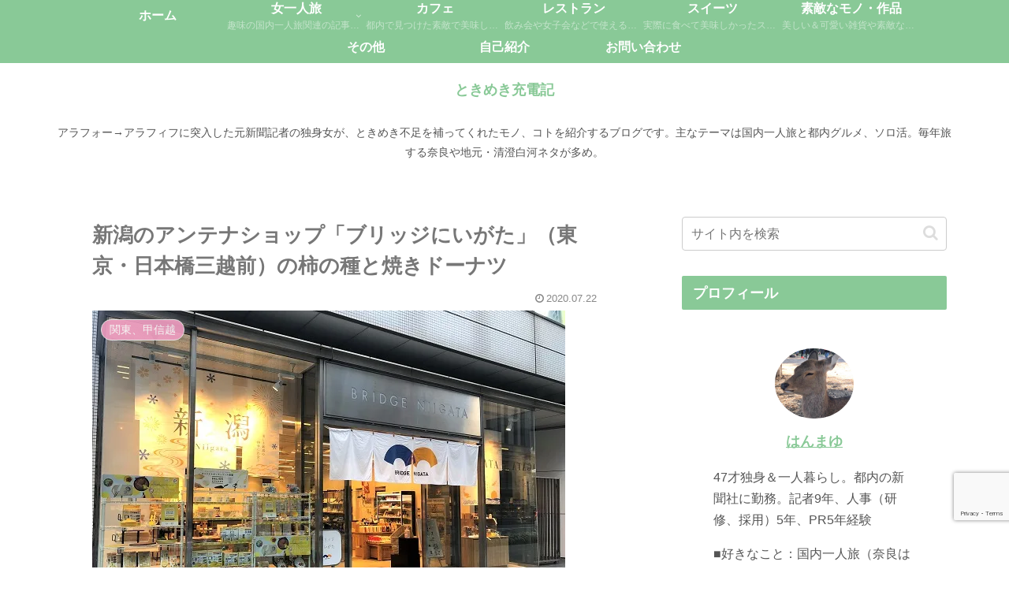

--- FILE ---
content_type: text/html; charset=utf-8
request_url: https://www.google.com/recaptcha/api2/anchor?ar=1&k=6LdKAOwqAAAAADcHW2wcyqFqo_SogK38FD_fOIn-&co=aHR0cHM6Ly93d3cuaGFubWF5dS5jb206NDQz&hl=en&v=PoyoqOPhxBO7pBk68S4YbpHZ&size=invisible&anchor-ms=20000&execute-ms=30000&cb=bcr7gsr6ltzb
body_size: 48679
content:
<!DOCTYPE HTML><html dir="ltr" lang="en"><head><meta http-equiv="Content-Type" content="text/html; charset=UTF-8">
<meta http-equiv="X-UA-Compatible" content="IE=edge">
<title>reCAPTCHA</title>
<style type="text/css">
/* cyrillic-ext */
@font-face {
  font-family: 'Roboto';
  font-style: normal;
  font-weight: 400;
  font-stretch: 100%;
  src: url(//fonts.gstatic.com/s/roboto/v48/KFO7CnqEu92Fr1ME7kSn66aGLdTylUAMa3GUBHMdazTgWw.woff2) format('woff2');
  unicode-range: U+0460-052F, U+1C80-1C8A, U+20B4, U+2DE0-2DFF, U+A640-A69F, U+FE2E-FE2F;
}
/* cyrillic */
@font-face {
  font-family: 'Roboto';
  font-style: normal;
  font-weight: 400;
  font-stretch: 100%;
  src: url(//fonts.gstatic.com/s/roboto/v48/KFO7CnqEu92Fr1ME7kSn66aGLdTylUAMa3iUBHMdazTgWw.woff2) format('woff2');
  unicode-range: U+0301, U+0400-045F, U+0490-0491, U+04B0-04B1, U+2116;
}
/* greek-ext */
@font-face {
  font-family: 'Roboto';
  font-style: normal;
  font-weight: 400;
  font-stretch: 100%;
  src: url(//fonts.gstatic.com/s/roboto/v48/KFO7CnqEu92Fr1ME7kSn66aGLdTylUAMa3CUBHMdazTgWw.woff2) format('woff2');
  unicode-range: U+1F00-1FFF;
}
/* greek */
@font-face {
  font-family: 'Roboto';
  font-style: normal;
  font-weight: 400;
  font-stretch: 100%;
  src: url(//fonts.gstatic.com/s/roboto/v48/KFO7CnqEu92Fr1ME7kSn66aGLdTylUAMa3-UBHMdazTgWw.woff2) format('woff2');
  unicode-range: U+0370-0377, U+037A-037F, U+0384-038A, U+038C, U+038E-03A1, U+03A3-03FF;
}
/* math */
@font-face {
  font-family: 'Roboto';
  font-style: normal;
  font-weight: 400;
  font-stretch: 100%;
  src: url(//fonts.gstatic.com/s/roboto/v48/KFO7CnqEu92Fr1ME7kSn66aGLdTylUAMawCUBHMdazTgWw.woff2) format('woff2');
  unicode-range: U+0302-0303, U+0305, U+0307-0308, U+0310, U+0312, U+0315, U+031A, U+0326-0327, U+032C, U+032F-0330, U+0332-0333, U+0338, U+033A, U+0346, U+034D, U+0391-03A1, U+03A3-03A9, U+03B1-03C9, U+03D1, U+03D5-03D6, U+03F0-03F1, U+03F4-03F5, U+2016-2017, U+2034-2038, U+203C, U+2040, U+2043, U+2047, U+2050, U+2057, U+205F, U+2070-2071, U+2074-208E, U+2090-209C, U+20D0-20DC, U+20E1, U+20E5-20EF, U+2100-2112, U+2114-2115, U+2117-2121, U+2123-214F, U+2190, U+2192, U+2194-21AE, U+21B0-21E5, U+21F1-21F2, U+21F4-2211, U+2213-2214, U+2216-22FF, U+2308-230B, U+2310, U+2319, U+231C-2321, U+2336-237A, U+237C, U+2395, U+239B-23B7, U+23D0, U+23DC-23E1, U+2474-2475, U+25AF, U+25B3, U+25B7, U+25BD, U+25C1, U+25CA, U+25CC, U+25FB, U+266D-266F, U+27C0-27FF, U+2900-2AFF, U+2B0E-2B11, U+2B30-2B4C, U+2BFE, U+3030, U+FF5B, U+FF5D, U+1D400-1D7FF, U+1EE00-1EEFF;
}
/* symbols */
@font-face {
  font-family: 'Roboto';
  font-style: normal;
  font-weight: 400;
  font-stretch: 100%;
  src: url(//fonts.gstatic.com/s/roboto/v48/KFO7CnqEu92Fr1ME7kSn66aGLdTylUAMaxKUBHMdazTgWw.woff2) format('woff2');
  unicode-range: U+0001-000C, U+000E-001F, U+007F-009F, U+20DD-20E0, U+20E2-20E4, U+2150-218F, U+2190, U+2192, U+2194-2199, U+21AF, U+21E6-21F0, U+21F3, U+2218-2219, U+2299, U+22C4-22C6, U+2300-243F, U+2440-244A, U+2460-24FF, U+25A0-27BF, U+2800-28FF, U+2921-2922, U+2981, U+29BF, U+29EB, U+2B00-2BFF, U+4DC0-4DFF, U+FFF9-FFFB, U+10140-1018E, U+10190-1019C, U+101A0, U+101D0-101FD, U+102E0-102FB, U+10E60-10E7E, U+1D2C0-1D2D3, U+1D2E0-1D37F, U+1F000-1F0FF, U+1F100-1F1AD, U+1F1E6-1F1FF, U+1F30D-1F30F, U+1F315, U+1F31C, U+1F31E, U+1F320-1F32C, U+1F336, U+1F378, U+1F37D, U+1F382, U+1F393-1F39F, U+1F3A7-1F3A8, U+1F3AC-1F3AF, U+1F3C2, U+1F3C4-1F3C6, U+1F3CA-1F3CE, U+1F3D4-1F3E0, U+1F3ED, U+1F3F1-1F3F3, U+1F3F5-1F3F7, U+1F408, U+1F415, U+1F41F, U+1F426, U+1F43F, U+1F441-1F442, U+1F444, U+1F446-1F449, U+1F44C-1F44E, U+1F453, U+1F46A, U+1F47D, U+1F4A3, U+1F4B0, U+1F4B3, U+1F4B9, U+1F4BB, U+1F4BF, U+1F4C8-1F4CB, U+1F4D6, U+1F4DA, U+1F4DF, U+1F4E3-1F4E6, U+1F4EA-1F4ED, U+1F4F7, U+1F4F9-1F4FB, U+1F4FD-1F4FE, U+1F503, U+1F507-1F50B, U+1F50D, U+1F512-1F513, U+1F53E-1F54A, U+1F54F-1F5FA, U+1F610, U+1F650-1F67F, U+1F687, U+1F68D, U+1F691, U+1F694, U+1F698, U+1F6AD, U+1F6B2, U+1F6B9-1F6BA, U+1F6BC, U+1F6C6-1F6CF, U+1F6D3-1F6D7, U+1F6E0-1F6EA, U+1F6F0-1F6F3, U+1F6F7-1F6FC, U+1F700-1F7FF, U+1F800-1F80B, U+1F810-1F847, U+1F850-1F859, U+1F860-1F887, U+1F890-1F8AD, U+1F8B0-1F8BB, U+1F8C0-1F8C1, U+1F900-1F90B, U+1F93B, U+1F946, U+1F984, U+1F996, U+1F9E9, U+1FA00-1FA6F, U+1FA70-1FA7C, U+1FA80-1FA89, U+1FA8F-1FAC6, U+1FACE-1FADC, U+1FADF-1FAE9, U+1FAF0-1FAF8, U+1FB00-1FBFF;
}
/* vietnamese */
@font-face {
  font-family: 'Roboto';
  font-style: normal;
  font-weight: 400;
  font-stretch: 100%;
  src: url(//fonts.gstatic.com/s/roboto/v48/KFO7CnqEu92Fr1ME7kSn66aGLdTylUAMa3OUBHMdazTgWw.woff2) format('woff2');
  unicode-range: U+0102-0103, U+0110-0111, U+0128-0129, U+0168-0169, U+01A0-01A1, U+01AF-01B0, U+0300-0301, U+0303-0304, U+0308-0309, U+0323, U+0329, U+1EA0-1EF9, U+20AB;
}
/* latin-ext */
@font-face {
  font-family: 'Roboto';
  font-style: normal;
  font-weight: 400;
  font-stretch: 100%;
  src: url(//fonts.gstatic.com/s/roboto/v48/KFO7CnqEu92Fr1ME7kSn66aGLdTylUAMa3KUBHMdazTgWw.woff2) format('woff2');
  unicode-range: U+0100-02BA, U+02BD-02C5, U+02C7-02CC, U+02CE-02D7, U+02DD-02FF, U+0304, U+0308, U+0329, U+1D00-1DBF, U+1E00-1E9F, U+1EF2-1EFF, U+2020, U+20A0-20AB, U+20AD-20C0, U+2113, U+2C60-2C7F, U+A720-A7FF;
}
/* latin */
@font-face {
  font-family: 'Roboto';
  font-style: normal;
  font-weight: 400;
  font-stretch: 100%;
  src: url(//fonts.gstatic.com/s/roboto/v48/KFO7CnqEu92Fr1ME7kSn66aGLdTylUAMa3yUBHMdazQ.woff2) format('woff2');
  unicode-range: U+0000-00FF, U+0131, U+0152-0153, U+02BB-02BC, U+02C6, U+02DA, U+02DC, U+0304, U+0308, U+0329, U+2000-206F, U+20AC, U+2122, U+2191, U+2193, U+2212, U+2215, U+FEFF, U+FFFD;
}
/* cyrillic-ext */
@font-face {
  font-family: 'Roboto';
  font-style: normal;
  font-weight: 500;
  font-stretch: 100%;
  src: url(//fonts.gstatic.com/s/roboto/v48/KFO7CnqEu92Fr1ME7kSn66aGLdTylUAMa3GUBHMdazTgWw.woff2) format('woff2');
  unicode-range: U+0460-052F, U+1C80-1C8A, U+20B4, U+2DE0-2DFF, U+A640-A69F, U+FE2E-FE2F;
}
/* cyrillic */
@font-face {
  font-family: 'Roboto';
  font-style: normal;
  font-weight: 500;
  font-stretch: 100%;
  src: url(//fonts.gstatic.com/s/roboto/v48/KFO7CnqEu92Fr1ME7kSn66aGLdTylUAMa3iUBHMdazTgWw.woff2) format('woff2');
  unicode-range: U+0301, U+0400-045F, U+0490-0491, U+04B0-04B1, U+2116;
}
/* greek-ext */
@font-face {
  font-family: 'Roboto';
  font-style: normal;
  font-weight: 500;
  font-stretch: 100%;
  src: url(//fonts.gstatic.com/s/roboto/v48/KFO7CnqEu92Fr1ME7kSn66aGLdTylUAMa3CUBHMdazTgWw.woff2) format('woff2');
  unicode-range: U+1F00-1FFF;
}
/* greek */
@font-face {
  font-family: 'Roboto';
  font-style: normal;
  font-weight: 500;
  font-stretch: 100%;
  src: url(//fonts.gstatic.com/s/roboto/v48/KFO7CnqEu92Fr1ME7kSn66aGLdTylUAMa3-UBHMdazTgWw.woff2) format('woff2');
  unicode-range: U+0370-0377, U+037A-037F, U+0384-038A, U+038C, U+038E-03A1, U+03A3-03FF;
}
/* math */
@font-face {
  font-family: 'Roboto';
  font-style: normal;
  font-weight: 500;
  font-stretch: 100%;
  src: url(//fonts.gstatic.com/s/roboto/v48/KFO7CnqEu92Fr1ME7kSn66aGLdTylUAMawCUBHMdazTgWw.woff2) format('woff2');
  unicode-range: U+0302-0303, U+0305, U+0307-0308, U+0310, U+0312, U+0315, U+031A, U+0326-0327, U+032C, U+032F-0330, U+0332-0333, U+0338, U+033A, U+0346, U+034D, U+0391-03A1, U+03A3-03A9, U+03B1-03C9, U+03D1, U+03D5-03D6, U+03F0-03F1, U+03F4-03F5, U+2016-2017, U+2034-2038, U+203C, U+2040, U+2043, U+2047, U+2050, U+2057, U+205F, U+2070-2071, U+2074-208E, U+2090-209C, U+20D0-20DC, U+20E1, U+20E5-20EF, U+2100-2112, U+2114-2115, U+2117-2121, U+2123-214F, U+2190, U+2192, U+2194-21AE, U+21B0-21E5, U+21F1-21F2, U+21F4-2211, U+2213-2214, U+2216-22FF, U+2308-230B, U+2310, U+2319, U+231C-2321, U+2336-237A, U+237C, U+2395, U+239B-23B7, U+23D0, U+23DC-23E1, U+2474-2475, U+25AF, U+25B3, U+25B7, U+25BD, U+25C1, U+25CA, U+25CC, U+25FB, U+266D-266F, U+27C0-27FF, U+2900-2AFF, U+2B0E-2B11, U+2B30-2B4C, U+2BFE, U+3030, U+FF5B, U+FF5D, U+1D400-1D7FF, U+1EE00-1EEFF;
}
/* symbols */
@font-face {
  font-family: 'Roboto';
  font-style: normal;
  font-weight: 500;
  font-stretch: 100%;
  src: url(//fonts.gstatic.com/s/roboto/v48/KFO7CnqEu92Fr1ME7kSn66aGLdTylUAMaxKUBHMdazTgWw.woff2) format('woff2');
  unicode-range: U+0001-000C, U+000E-001F, U+007F-009F, U+20DD-20E0, U+20E2-20E4, U+2150-218F, U+2190, U+2192, U+2194-2199, U+21AF, U+21E6-21F0, U+21F3, U+2218-2219, U+2299, U+22C4-22C6, U+2300-243F, U+2440-244A, U+2460-24FF, U+25A0-27BF, U+2800-28FF, U+2921-2922, U+2981, U+29BF, U+29EB, U+2B00-2BFF, U+4DC0-4DFF, U+FFF9-FFFB, U+10140-1018E, U+10190-1019C, U+101A0, U+101D0-101FD, U+102E0-102FB, U+10E60-10E7E, U+1D2C0-1D2D3, U+1D2E0-1D37F, U+1F000-1F0FF, U+1F100-1F1AD, U+1F1E6-1F1FF, U+1F30D-1F30F, U+1F315, U+1F31C, U+1F31E, U+1F320-1F32C, U+1F336, U+1F378, U+1F37D, U+1F382, U+1F393-1F39F, U+1F3A7-1F3A8, U+1F3AC-1F3AF, U+1F3C2, U+1F3C4-1F3C6, U+1F3CA-1F3CE, U+1F3D4-1F3E0, U+1F3ED, U+1F3F1-1F3F3, U+1F3F5-1F3F7, U+1F408, U+1F415, U+1F41F, U+1F426, U+1F43F, U+1F441-1F442, U+1F444, U+1F446-1F449, U+1F44C-1F44E, U+1F453, U+1F46A, U+1F47D, U+1F4A3, U+1F4B0, U+1F4B3, U+1F4B9, U+1F4BB, U+1F4BF, U+1F4C8-1F4CB, U+1F4D6, U+1F4DA, U+1F4DF, U+1F4E3-1F4E6, U+1F4EA-1F4ED, U+1F4F7, U+1F4F9-1F4FB, U+1F4FD-1F4FE, U+1F503, U+1F507-1F50B, U+1F50D, U+1F512-1F513, U+1F53E-1F54A, U+1F54F-1F5FA, U+1F610, U+1F650-1F67F, U+1F687, U+1F68D, U+1F691, U+1F694, U+1F698, U+1F6AD, U+1F6B2, U+1F6B9-1F6BA, U+1F6BC, U+1F6C6-1F6CF, U+1F6D3-1F6D7, U+1F6E0-1F6EA, U+1F6F0-1F6F3, U+1F6F7-1F6FC, U+1F700-1F7FF, U+1F800-1F80B, U+1F810-1F847, U+1F850-1F859, U+1F860-1F887, U+1F890-1F8AD, U+1F8B0-1F8BB, U+1F8C0-1F8C1, U+1F900-1F90B, U+1F93B, U+1F946, U+1F984, U+1F996, U+1F9E9, U+1FA00-1FA6F, U+1FA70-1FA7C, U+1FA80-1FA89, U+1FA8F-1FAC6, U+1FACE-1FADC, U+1FADF-1FAE9, U+1FAF0-1FAF8, U+1FB00-1FBFF;
}
/* vietnamese */
@font-face {
  font-family: 'Roboto';
  font-style: normal;
  font-weight: 500;
  font-stretch: 100%;
  src: url(//fonts.gstatic.com/s/roboto/v48/KFO7CnqEu92Fr1ME7kSn66aGLdTylUAMa3OUBHMdazTgWw.woff2) format('woff2');
  unicode-range: U+0102-0103, U+0110-0111, U+0128-0129, U+0168-0169, U+01A0-01A1, U+01AF-01B0, U+0300-0301, U+0303-0304, U+0308-0309, U+0323, U+0329, U+1EA0-1EF9, U+20AB;
}
/* latin-ext */
@font-face {
  font-family: 'Roboto';
  font-style: normal;
  font-weight: 500;
  font-stretch: 100%;
  src: url(//fonts.gstatic.com/s/roboto/v48/KFO7CnqEu92Fr1ME7kSn66aGLdTylUAMa3KUBHMdazTgWw.woff2) format('woff2');
  unicode-range: U+0100-02BA, U+02BD-02C5, U+02C7-02CC, U+02CE-02D7, U+02DD-02FF, U+0304, U+0308, U+0329, U+1D00-1DBF, U+1E00-1E9F, U+1EF2-1EFF, U+2020, U+20A0-20AB, U+20AD-20C0, U+2113, U+2C60-2C7F, U+A720-A7FF;
}
/* latin */
@font-face {
  font-family: 'Roboto';
  font-style: normal;
  font-weight: 500;
  font-stretch: 100%;
  src: url(//fonts.gstatic.com/s/roboto/v48/KFO7CnqEu92Fr1ME7kSn66aGLdTylUAMa3yUBHMdazQ.woff2) format('woff2');
  unicode-range: U+0000-00FF, U+0131, U+0152-0153, U+02BB-02BC, U+02C6, U+02DA, U+02DC, U+0304, U+0308, U+0329, U+2000-206F, U+20AC, U+2122, U+2191, U+2193, U+2212, U+2215, U+FEFF, U+FFFD;
}
/* cyrillic-ext */
@font-face {
  font-family: 'Roboto';
  font-style: normal;
  font-weight: 900;
  font-stretch: 100%;
  src: url(//fonts.gstatic.com/s/roboto/v48/KFO7CnqEu92Fr1ME7kSn66aGLdTylUAMa3GUBHMdazTgWw.woff2) format('woff2');
  unicode-range: U+0460-052F, U+1C80-1C8A, U+20B4, U+2DE0-2DFF, U+A640-A69F, U+FE2E-FE2F;
}
/* cyrillic */
@font-face {
  font-family: 'Roboto';
  font-style: normal;
  font-weight: 900;
  font-stretch: 100%;
  src: url(//fonts.gstatic.com/s/roboto/v48/KFO7CnqEu92Fr1ME7kSn66aGLdTylUAMa3iUBHMdazTgWw.woff2) format('woff2');
  unicode-range: U+0301, U+0400-045F, U+0490-0491, U+04B0-04B1, U+2116;
}
/* greek-ext */
@font-face {
  font-family: 'Roboto';
  font-style: normal;
  font-weight: 900;
  font-stretch: 100%;
  src: url(//fonts.gstatic.com/s/roboto/v48/KFO7CnqEu92Fr1ME7kSn66aGLdTylUAMa3CUBHMdazTgWw.woff2) format('woff2');
  unicode-range: U+1F00-1FFF;
}
/* greek */
@font-face {
  font-family: 'Roboto';
  font-style: normal;
  font-weight: 900;
  font-stretch: 100%;
  src: url(//fonts.gstatic.com/s/roboto/v48/KFO7CnqEu92Fr1ME7kSn66aGLdTylUAMa3-UBHMdazTgWw.woff2) format('woff2');
  unicode-range: U+0370-0377, U+037A-037F, U+0384-038A, U+038C, U+038E-03A1, U+03A3-03FF;
}
/* math */
@font-face {
  font-family: 'Roboto';
  font-style: normal;
  font-weight: 900;
  font-stretch: 100%;
  src: url(//fonts.gstatic.com/s/roboto/v48/KFO7CnqEu92Fr1ME7kSn66aGLdTylUAMawCUBHMdazTgWw.woff2) format('woff2');
  unicode-range: U+0302-0303, U+0305, U+0307-0308, U+0310, U+0312, U+0315, U+031A, U+0326-0327, U+032C, U+032F-0330, U+0332-0333, U+0338, U+033A, U+0346, U+034D, U+0391-03A1, U+03A3-03A9, U+03B1-03C9, U+03D1, U+03D5-03D6, U+03F0-03F1, U+03F4-03F5, U+2016-2017, U+2034-2038, U+203C, U+2040, U+2043, U+2047, U+2050, U+2057, U+205F, U+2070-2071, U+2074-208E, U+2090-209C, U+20D0-20DC, U+20E1, U+20E5-20EF, U+2100-2112, U+2114-2115, U+2117-2121, U+2123-214F, U+2190, U+2192, U+2194-21AE, U+21B0-21E5, U+21F1-21F2, U+21F4-2211, U+2213-2214, U+2216-22FF, U+2308-230B, U+2310, U+2319, U+231C-2321, U+2336-237A, U+237C, U+2395, U+239B-23B7, U+23D0, U+23DC-23E1, U+2474-2475, U+25AF, U+25B3, U+25B7, U+25BD, U+25C1, U+25CA, U+25CC, U+25FB, U+266D-266F, U+27C0-27FF, U+2900-2AFF, U+2B0E-2B11, U+2B30-2B4C, U+2BFE, U+3030, U+FF5B, U+FF5D, U+1D400-1D7FF, U+1EE00-1EEFF;
}
/* symbols */
@font-face {
  font-family: 'Roboto';
  font-style: normal;
  font-weight: 900;
  font-stretch: 100%;
  src: url(//fonts.gstatic.com/s/roboto/v48/KFO7CnqEu92Fr1ME7kSn66aGLdTylUAMaxKUBHMdazTgWw.woff2) format('woff2');
  unicode-range: U+0001-000C, U+000E-001F, U+007F-009F, U+20DD-20E0, U+20E2-20E4, U+2150-218F, U+2190, U+2192, U+2194-2199, U+21AF, U+21E6-21F0, U+21F3, U+2218-2219, U+2299, U+22C4-22C6, U+2300-243F, U+2440-244A, U+2460-24FF, U+25A0-27BF, U+2800-28FF, U+2921-2922, U+2981, U+29BF, U+29EB, U+2B00-2BFF, U+4DC0-4DFF, U+FFF9-FFFB, U+10140-1018E, U+10190-1019C, U+101A0, U+101D0-101FD, U+102E0-102FB, U+10E60-10E7E, U+1D2C0-1D2D3, U+1D2E0-1D37F, U+1F000-1F0FF, U+1F100-1F1AD, U+1F1E6-1F1FF, U+1F30D-1F30F, U+1F315, U+1F31C, U+1F31E, U+1F320-1F32C, U+1F336, U+1F378, U+1F37D, U+1F382, U+1F393-1F39F, U+1F3A7-1F3A8, U+1F3AC-1F3AF, U+1F3C2, U+1F3C4-1F3C6, U+1F3CA-1F3CE, U+1F3D4-1F3E0, U+1F3ED, U+1F3F1-1F3F3, U+1F3F5-1F3F7, U+1F408, U+1F415, U+1F41F, U+1F426, U+1F43F, U+1F441-1F442, U+1F444, U+1F446-1F449, U+1F44C-1F44E, U+1F453, U+1F46A, U+1F47D, U+1F4A3, U+1F4B0, U+1F4B3, U+1F4B9, U+1F4BB, U+1F4BF, U+1F4C8-1F4CB, U+1F4D6, U+1F4DA, U+1F4DF, U+1F4E3-1F4E6, U+1F4EA-1F4ED, U+1F4F7, U+1F4F9-1F4FB, U+1F4FD-1F4FE, U+1F503, U+1F507-1F50B, U+1F50D, U+1F512-1F513, U+1F53E-1F54A, U+1F54F-1F5FA, U+1F610, U+1F650-1F67F, U+1F687, U+1F68D, U+1F691, U+1F694, U+1F698, U+1F6AD, U+1F6B2, U+1F6B9-1F6BA, U+1F6BC, U+1F6C6-1F6CF, U+1F6D3-1F6D7, U+1F6E0-1F6EA, U+1F6F0-1F6F3, U+1F6F7-1F6FC, U+1F700-1F7FF, U+1F800-1F80B, U+1F810-1F847, U+1F850-1F859, U+1F860-1F887, U+1F890-1F8AD, U+1F8B0-1F8BB, U+1F8C0-1F8C1, U+1F900-1F90B, U+1F93B, U+1F946, U+1F984, U+1F996, U+1F9E9, U+1FA00-1FA6F, U+1FA70-1FA7C, U+1FA80-1FA89, U+1FA8F-1FAC6, U+1FACE-1FADC, U+1FADF-1FAE9, U+1FAF0-1FAF8, U+1FB00-1FBFF;
}
/* vietnamese */
@font-face {
  font-family: 'Roboto';
  font-style: normal;
  font-weight: 900;
  font-stretch: 100%;
  src: url(//fonts.gstatic.com/s/roboto/v48/KFO7CnqEu92Fr1ME7kSn66aGLdTylUAMa3OUBHMdazTgWw.woff2) format('woff2');
  unicode-range: U+0102-0103, U+0110-0111, U+0128-0129, U+0168-0169, U+01A0-01A1, U+01AF-01B0, U+0300-0301, U+0303-0304, U+0308-0309, U+0323, U+0329, U+1EA0-1EF9, U+20AB;
}
/* latin-ext */
@font-face {
  font-family: 'Roboto';
  font-style: normal;
  font-weight: 900;
  font-stretch: 100%;
  src: url(//fonts.gstatic.com/s/roboto/v48/KFO7CnqEu92Fr1ME7kSn66aGLdTylUAMa3KUBHMdazTgWw.woff2) format('woff2');
  unicode-range: U+0100-02BA, U+02BD-02C5, U+02C7-02CC, U+02CE-02D7, U+02DD-02FF, U+0304, U+0308, U+0329, U+1D00-1DBF, U+1E00-1E9F, U+1EF2-1EFF, U+2020, U+20A0-20AB, U+20AD-20C0, U+2113, U+2C60-2C7F, U+A720-A7FF;
}
/* latin */
@font-face {
  font-family: 'Roboto';
  font-style: normal;
  font-weight: 900;
  font-stretch: 100%;
  src: url(//fonts.gstatic.com/s/roboto/v48/KFO7CnqEu92Fr1ME7kSn66aGLdTylUAMa3yUBHMdazQ.woff2) format('woff2');
  unicode-range: U+0000-00FF, U+0131, U+0152-0153, U+02BB-02BC, U+02C6, U+02DA, U+02DC, U+0304, U+0308, U+0329, U+2000-206F, U+20AC, U+2122, U+2191, U+2193, U+2212, U+2215, U+FEFF, U+FFFD;
}

</style>
<link rel="stylesheet" type="text/css" href="https://www.gstatic.com/recaptcha/releases/PoyoqOPhxBO7pBk68S4YbpHZ/styles__ltr.css">
<script nonce="VQ_kxQcH1RHrMogZSt8IGQ" type="text/javascript">window['__recaptcha_api'] = 'https://www.google.com/recaptcha/api2/';</script>
<script type="text/javascript" src="https://www.gstatic.com/recaptcha/releases/PoyoqOPhxBO7pBk68S4YbpHZ/recaptcha__en.js" nonce="VQ_kxQcH1RHrMogZSt8IGQ">
      
    </script></head>
<body><div id="rc-anchor-alert" class="rc-anchor-alert"></div>
<input type="hidden" id="recaptcha-token" value="[base64]">
<script type="text/javascript" nonce="VQ_kxQcH1RHrMogZSt8IGQ">
      recaptcha.anchor.Main.init("[\x22ainput\x22,[\x22bgdata\x22,\x22\x22,\[base64]/[base64]/[base64]/ZyhXLGgpOnEoW04sMjEsbF0sVywwKSxoKSxmYWxzZSxmYWxzZSl9Y2F0Y2goayl7RygzNTgsVyk/[base64]/[base64]/[base64]/[base64]/[base64]/[base64]/[base64]/bmV3IEJbT10oRFswXSk6dz09Mj9uZXcgQltPXShEWzBdLERbMV0pOnc9PTM/bmV3IEJbT10oRFswXSxEWzFdLERbMl0pOnc9PTQ/[base64]/[base64]/[base64]/[base64]/[base64]\\u003d\x22,\[base64]\x22,\x22ScKfEsOSw7ckDcKSPcOjwq9VwqsBbiRHclcoTcKOwpPDmyXCkWIwKE/Dp8KPwqzDiMOzwr7DpsK2MS0ow6UhCcOWGFnDj8Ksw4FSw43CgsONEMOBwrXCqmYRwpjCk8Oxw6lsJgxlwoHDm8KidyJzXGTDmsOMwo7DgyVvLcK/woLDncO4wrjCp8KuLwjDv0zDrsOTMsOYw7hsTWE6YT/DtVpxwojDv2pwUcO9wozCicOvUDsRwpIcwp/[base64]/DmcOQwqgybX/[base64]/BUDDk8KrUcOhw5DDqjHDmkZfZ3rDiSwNbVYww5HDnQjDoQHDo2TCrsO8wpvDmcOQBsOwGMOWwpZkZ1tecsK7w7jCv8K6d8OXM1xHOMOPw7t6w7LDsmxxwpDDq8OgwrY+wqtww5LCmjbDjH3Dg1zCo8KBYcKWWjZOwpHDk13Dsgkka3/CnCzClcOYwr7Do8OXa3pswqfDh8KpYXDChMOjw7lxw7tSdcKbP8OMK8KkwotOT8OKw4how5HDpn9NAhdQEcOvw75ELsOaYgI8O1UfTMKhY8OtwrESw4UmwpNbXcO8KMKAG8O8S0/ChS1Zw4Z+w5XCrMKecD5XeMKGwpQoJWTDgm7CqgDDjyBOCy7CrCkAb8KiJ8KhU0vClsKJwo/[base64]/H8KswrdSScOFNMOgXsOSwobDu3tNwqHCm8O/w6Ilw5DDr8Odw6XCql7ChcO4w6AmBh/[base64]/Dm8KvTsOpw65Mw5ZxwqfDrH7DhsOxJMOCewYRwoUdw7M/f0cqwqxTw5PCtCIZw6ByV8OKwrPDo8OcwotTdsOZayRnwrkHYcKBw6XDuQrDqn0PMxtvwpsrwq7CucKTw7bDrMKfw5jDk8KUZsONwoLDpVA8YcKQacKRwqZ8w4TDiMOWYFzDp8K/azvDsMK4C8O2LRsCw6jDk1zCt1HDkcK/wqjDjMKdICFPAsOywr1veXQjw5rDsjUJdsKXw4DCvcK3EEjDqG5SRh/ChRvDssK4w5DCog7CkcKYw4TCsm7ChgrDoloIH8OqCT0bIETCiAN0aGwgwqnCoMKqEnE3bDnCpsKbwpkPOnEGAx3DqcOGw5jDsMO0w5zChAPCocO/w6HCsgthw4LChcK5wqvClsOfDWTDqMKDw512wrobw4fDg8OBw7Qow692bVpAPsOPRxzDoCLCmMObVMOmO8KEw5/[base64]/dcOEw48pw4N+w5LCulQvwrVGwqnDkw/CrMOoCFbCli82w7LCpcOyw61uw499w4REHsKIwoRtw5DDpVnCkUwzaTdnwpTCpsKAXsOYScO9a8KPw5rCh3zCiHDCqMKUUF4mZX/DjmRjMMKAJRBiFsKvL8KAUn0ZLgMsQcKbw5MCw7law47Dr8KSEsOrwrcfw4LDo2Vdw5VETMKgwop/fGwNw5hRFcOIw5cAYMKvwpbCrMOAw5cqw7hsw590Qm03FcOIwoMUNsKswr/DncKow5hfEMKhJDMtwqc+TsKXw7jDqQgNw4nDrW4rwqcbwr7DkMOFwqfCiMKCw6bDnVpAw5nCrTAFMSDClsKIw7I9NGVaCE/CqVrCpWBRw5dgwqbDvVYPwrrDtB/[base64]/[base64]/[base64]/PcKRw6zDr295C8ObGcKtwpDCoGRaFhbDhsKjXhTCqhYcBcONw6DDrsKYM2/[base64]/Dn8Ocw6wWd8Oof2/DvMK7w5FDLcKyNsK+w4Rmw7YhBMOswqNFw704ID7CrhYTwoYxWxXCnVVTEhvCpjjCuUgEwqEqwpTDrmlfBcOHeMKPRAHDuMOsw7fCm0hlw5PDk8OqHsKsIMKYfUUPw7LDksKIIsKRw6wLwqdkwr/[base64]/DgzHDjBbDqEw8wrhQw581wqbDmhJEwr/ChUQMw4bDlQnDkBTDniXCp8Kvw6gmwrvDicOSLk/[base64]/w5/DscKfwrwEeVrCl8KGV8OOEcOWTEVew4NZXl8Wwr7DkcKEwpxHTcO7IMO+OcO2wrbDoSrDig9Tw7fCqcO6w7vDnnjDnS0BwpYNTk7DtDVOH8Kew55ow7XChMKbYAU0PsOmM8OxworDpsK2w6bCr8OWFX3DhsOpT8OUw4/DqDbDv8K0MEpNw5wjwrLDvsK5w4AvF8KrblfDk8OnwpPCgnPDucOkK8Ohwq9vKTQKJRp1OR5DwqfDsMKcQ1NMw53Cm20lwqA/[base64]/egcLw54Ocn57csKiw6lkFlpEC23DtcKtw7fCh8KMw4NQcxQqw5HCmHnCkxPDhMO9wpoVLsOGHnJmw6NQCMKOwocDNcOgw5IowoLDoFzCrMKCEsOeYcK4H8KCXcKxbMOUwokdOSfDpm/DqS42wr1pwqQ0K3BnGcKJY8KSSsKRc8K/Y8OIwofDglfCl8O/w64wbMOBacKMw4Emd8KORMO+w67CqyMpw4IFTz/CgMOTe8OOT8OQw7V9wqLCjMO/LkVlZcKfcMOgVsOKcT5QCMOGw7HDnhTCl8OSwr1nTMOiGW9pYcOmwpPDgcONdsOPwoYvGcOmwpQiQ0/DlxLCisO/[base64]/CmsO6EsOaw5Vnw4LDqiMNG1Y6C8OxLmTCvcOow7ojP8OGwokZJlcVw5bDncOqwoLDt8ObIMO0wpx0ScOZw7rCnzTCvcKKDcOAw6Utw7zDqCskdkXDlcKbCRQ3H8OOBApMBAvDrwbDt8OZwofDiQQeFy0uOwbDgMOHXMKAPzIrwr0lBsOgw4dOJMOqA8OuwrJOOHx/worDvMKfXi3DmMKjw49ow6bDksKZw4XDt2bDlsOuwqZCHcKwZgzCtcKgw6/DjgdZKMOWw4d1wrfDgAYfw7DDg8Kww6zDosO3w4Q+w6vCm8Obwo9AKzVlCkNvRyTCrWVxP2sCZhMPwqMow5N7b8OFw6M5PTLDlsKPA8KywoMew5oDw4nDuMKuQw1jM0bDsHQew4TDtS0Gw7vDucKVVsKWBCvDqsKQRE/[base64]/[base64]/McKAw7pmE8OMecONw6oaUW7CghzCqU/DkEfCj8OaH1TChgU3wq/DnzTCucORFF1Hw67CkMOOw44Jw49+LXRVK0QsPsKLwrxYw788wqnDjQVOwrMcw6ltw5tOwpHCisOiKMOJJy9jGsKKw4VZEsOXwrbChMOdw7YBGcKbw6ovclB3DMOCckfDs8KQw7Row5p4w63DoMOnCMKxblnDh8OowrYjFsOHYiFzNMK4aCs2HGdAaMKZRk/Clk7DmltPWwPCj1I9wqF/[base64]/wp/[base64]/[base64]/[base64]/[base64]/wp03w6tnf8OPe8O3wojDqMOfYEzCn3XDusK6w7vCoCjDssOnwqACw7EBwpg+wodrTsOfQFnCucO5Ywt1BcK5w6R6TFMYw68OwqnDiU1Ic8Ofwo5+w4M2HcOBQcONwrnDgcK0alnCmjnCk3TDgMOnC8KEwrscDgjChzbCgsO5wrPChsKBwr/CsFrDv8OqwpLCkMOGwrDCsMK7BsKFZxN4DGPCg8Olw6nDixJAdhp+MsOiJ0ciw7XCiCzDuMOtwoXDq8K7w53DoxzDujwOw7vCiSnDiV4lw63CkcKGJ8ONw5LDi8Oxw4oTwoouw7DCm11/w7Rfw4hKSsKPwqfDjsOxN8KwwqPClzzCl8KYwr/[base64]/[base64]/CkMOTw7dJwo5Lwo7CisK2wrnClsOEUkrDgsKNwq1qwpBAwqRdwqAiJcK1d8Oxw7Q7w6QwGwXCq0/[base64]/w7NULUILJcOjw6QlNMKUw5rDrMOuIcOBLxZ+woTDlFfCmMOjZgTCkcOecTQAw7TDjyXDrVjDiEwwwppLwqpew7NNwpbCjyjCniPDqCBCw4MUw4YXw6PDqsOIwqbCkcKkQ3LCvMOdGhM/w6MKwrp9wqILw4kHai5Cw4fDlMKSwr7CrcKjw4RQTkgvw5N3ZgzCuMOGwoLDsMKxwqZfwos2EldPAHdVaxh1w4BSwovCrcKawpHCgCLDl8Kxw7/DuVl4w7Rowpgpw7HDiSTDnMK6w5nCvcO0w7nCpAM6RsO+VsKEw7xEeMKkwqLDjsOMJ8O4d8KcwrjDn0gpw6xhwqHDmMKZCsK1GH7CpMOqwppLw7/[base64]/DtmTCqQvDiH0xwrPCqU/[base64]/DmsKqwps0SsOiUF3CsE13InnCr8Kaw4EiwpQxfsO6wqFowp7DucO8w7YpwqrDoMKAw67Cu1jDgEgqwqjDjXDCgA0AFkIyKC0ewq1oHsOKwoVQwr9iwobDiCHDkV1yGBFMw5nCo8OVATl7wo/[base64]/wq7CpcO1w6sswqZfw608woJwwr9AJcKgA8KpL8KISsKAw7NuFcOGfMO+wo/DqibCtcO5DEDCr8OBw79FwoV9Q2MDVg7Dgm4QwoXChcOPJkYzwoPDgybDkiNOUMKhemlNTgMCHcKWc2lkHsOVc8O/fFjCnMOjdX3DhsKpw45dYmvCusKiwq/Cgn7Dp3/DiX1Rw7fCqsKPDMOcVcKEX1zDksOgYcOQw7/CuRrCv21awpfCmMKpw6/[base64]/[base64]/HkkddVPClHNIBcK2d8K1w7BTEMO9w7PDhsKbwqElLlXCoMKsw7nCjsKxf8O+WCtsFzA4wowNwqRzw4Nlw6/Dhz3Du8K5w4sAwoAiDcO/PS/[base64]/[base64]/Cq1A7IsOEwoTCqMO5w6LDjAAEw492IsO+w6g1ODvDlT9bPnxlwphRwpMTSMKJESkAMMKtN2/CklABf8KFwqEEw5fDrMOmZMKtwrPDh8KCwpJmOQvCmcOBwrbCtDDDoX0GwpNLwrVCw5XCk23DrsO4QMOow5JAScKVb8Kpw7R+OcOGwrB2w7jDmMO6w7XCuX7DuENEW8ORw5oXPDjCqcKRMcKQUMO0VSggKF/CqMOjUDI1PsOHS8OLw5wqMmTCt1s4IgFfwpt1w5k7UcKZfsOLw7fDrDnCnVp3e1XDpyXCv8KFAsKvaS0cw5c/fDHCgBFjwocswrvDusK3O2zCrWTDr8K+ZcOJRMOTw6QzecOWGsKvcRHDuylYHMO9wp/CiR8Fw4vDoMO0R8K2VsKbRXJTw7Vtw5lyw4UnKyofXVPDoDHDlsOwUSUXw7TDqMKww7TCmg10w74cwqHDlT/CixQ1woHCnMOjCcOaNMK0w79tCMKtw45JwprCtsOsTjEdd8OeasKlw5HDoWclw5kdw6TCtmHDrnpHbcKzw5kRwoAAAXXCvsOKSl7Cvlx1f8KPPFTDonDCl1zDnAdiNMKYAMKHw57DlMKDw53Dh8KASMOYw6/[base64]/Dp8KdCmLDucOdA3hAcSfDrgrCmWJRw5dBXMK8V8Oww5nClsKdAU7CpsOiwqPDnsOsw6N+w6FANsKxwozDnsK/w57DghrCl8K/eBlPYCrDr8K+wpcKPBdSworDgUNMZ8Kvw4AQTsKKQUjCvGzCtGXDmUcrBy3DucO3wp5VN8OeQhjCmcKQK0VOwrzDsMKnwr/DomzCmEdSw7IQMcKfF8OUCRcewobCoSnDnsOeDkjDs3RRwoXDlMK/wqgqHMO4UwPCrcOuX33CsHRiacOLDsKmwqHDr8K2W8KGdMOrDml6wqDDicKTwp3DucOeEBbDu8Ofwo1LesKMw7DDs8OxwocJOVbCh8K+UlM0SzTCgcOjw6rChcOvWFAAK8OAPcOsw4AYwp8Tbk/[base64]/DkArCgMOCw4tIXw/[base64]/DpEtQwo3Ctm5ow5YvMWNlUHQMwr/CpMKRezAgwovComFDw7YrwpvCl8ORWXXDlcKWwrPClG3DtERBw5jCsMKgCsKbwp/CqsOXw5JFw4JeNcOnMsKAOsOQwrzCn8K0wqPCnUbCvRLDj8O0TcK8w7fCpsKeWMOfwqImYyPCmBXDn1JXwqvCsDB/wpTDscOWKsOPSsOeNifDi1vCkcOiNsO4wo5pw6TCusKWwobDsCg1FMOXM1zCmCvCnl/ChzfDmXA/wrEgFcKow7fDvsKzwrtOfUrCuHNVNFnClMOvfsKZJT5Aw4gCWsOlbsOUwofCk8O3KyzDjcKkwqzDiCt9wrfCkMOAD8OZCsOBHzXCscOSd8KZUzUEw6k2wp3CkMOdAcOvJ8OPwqPCkiPDgXckw7rDkD7DmT8gwrbCjRJKw5ZfRCc/w5Iaw6gMLxzDgzXDo8O+w7TCkGbDqcKGLcObEGxSHsKQGcO4wpLDtlrCq8OBO8KkGWPCmMKnwqHDs8KuEDXCp8O/PMKxwrBFwo7DlcOJwpnDpcOoYijDhnvCiMKmw641w5bCqMOrFDIKSlFDwrDCv2YEKyTCpFA0wp3Dv8KzwqgCE8OIwpwFw5BBw4c8Ux3Dk8O0wqBJKsKNwrM0H8KEwrx7w4nDlgR/ZsKCwoXCrcKOw4diwqzCvADDjCddVCoKA27DgMK1wpNzTBJCw7LCisKWw7PCkGbChsO5R34+wqvDv3IvHsK5wqDDusOEVcKiB8OcwqPCp1JRPnTDqxjDi8OxwonDjR/CvMKQIzfCuMKGw5Q5AnrDjjTDkx/Cpy7CpXR3w7TDsWQGTBs/FcOsZglCUgzDjsOXSWMJX8OJCcOVwqsOw4IQU8KZSk0ywqXClcKPP1TDk8K+LMK8w45IwqFiUC8EwrjCigTCoR1EwqgAw6M1LsKsw4RoMXTClsKnTQ85w6bCp8OYw7bDnsK2w7fDlnvCgE/Cjm/DgzfDl8K8CjPCqks3W8K5w4J5wqvCsknDkMKrM3zDvl/DvsOtVMOqH8K0woLClFJ+w6Uiw40nCMK1wp9GwrHDuDXDt8K1FVzCqQkuV8O1En7DojM/GWMdRcK0w67DusONw51YDlvCgMKOZ2RSwrcwI0HDjV7CpMKLXMKRE8OyTsKew6/CjBDDs13Cl8K2w4l/[base64]/[base64]/DlcKUZl/Ct8KYWE1/IcKbDMOZQsOrw4zDosOqwohpbsOuXMOMw54saFTDt8ObLGzCpSEVwrNvw4YZSz7CkB5lwrlVNz/ClSLDnsOmw7RKw45FK8KHEsK/ccOlS8OPw6zDpsK8w4LDu39EwoQOLQBWayRBIsK+S8OfHMKQWcOUTTUAwrZAwq7CpMKdQMK9fMONwpZXH8OIw7Qbw67CvMO/wpRMw48Swq7Dvzs+Yi3DjcKJSMK3wrrCo8KgM8K4JMOYL1vDn8Ovw7vClkh9wo7Dr8KrK8Ovw78LLMOuw7vCuyRfHV8qwq4nVGfDmlFSw43CgMK/woYwwovDisOXwrrCvMKaVkTCkW7Cvi/[base64]/w5jCt211w4FNwrrDlcOdw4fCrMOGJQ8ZwqkPGzYVwp3DkBJHwrNYw5jDn8KZw7prPWwQSsOkw6t3wrYTS2NJR8Oyw4g7WUsWYx7CoWzDrQBYw6PDm37CuMO3K2s3UsKKwqfChgPCty55OjTDsMK3wpVMwr1JCMKrw5jDlsKPw7bDpcOewrTCmsKjP8O6w4/ClTnCksKwwr0IdcOyHkswwozChcO3w73CqCnDrEZSw5HDlFA/w7how6jCu8OKKCnCvMOCw5tYwrvCoGwhezDCkmHDmcKxw7LCgcKdPMKcw4JCIsOew5TCv8O6aRXDqHfCozBtwqzDmAHCvsKqWRVdLRzDksOyQ8KURCrCpDHCnsOPwpUvwp/CjRLCpWAow7bCvW/DoS7CncOvSMK+w5PDhAYbe03DmGxCM8Orf8KXXlklXn7DuBxAaAPCsmQFwqEgw5DDtMOecsKuwpbChcOYw4nCpCd9cMKjWlHDsxguw5bCnMK+SFYtXcKqwpAWw68uMQ/DjsKFasKiRETCrx/CosK9wokULmd/[base64]/CmBVxwqDCh1LCm8K7esKXAcOCwpMXKsKaA8Ksw5EJScOiw5DDkMKlWWIIw7ZiLcKXwpFLw7FHwrzDnTDCumnCgcK/[base64]/DoGPDlBPCocKUEE3Dhk0ALE0OL0o8woIvwpbCs2/DucO1wprCjmoiwoDCiEAPw5fCsiU+Lh3CvV3Dv8K8w6Idw67CscO7w5/[base64]/M1orw4/DrMKVVHHCicKiw7zDshLCnXvDjArCrTcFwofCscK0w5rDrTYPGWxVwotLZ8KIwptSwr3Dom7Dvw3DvlYdVDnCocK1w6HDl8OUeQrDsn3CgnfDjxTCtsK5aMKuKMOwwo5qKcK/[base64]/Ds1TCs8OEb8KqeRFXXwPCu8OoMcOWw4XDtcKUwpd6w5LDtA82KEjChiQyeVwCGk0ZwrQbAsOnw5NKBQPCgjHCicOfwo91wo1sNcKJCBLDpi8MKMKSeR1Ew4/[base64]/DhyghZjE1wpZRwp7DvMKDwq1WS8Kbwp3CnRhbw5DDjgfDmzrDlMK8w6YuwrAFT0FewpNEJMK5wp0qY1vCrjLCpWknwpFAwpFtTkvDvj3DscK0wpx8KcOYw6zCn8OrdHswwoNOMy0ww7lJI8OIw5slwot4w6N0ccK8FcOzwpxxWxZxJk/[base64]/CtWkawp9+ecODwq1YLMOTZRPCrz9Ywocsw5DDhUFWw50NBMO2CXLDvArCrSxlKFFhw6Nswp/DiXJ7woBmw4BmWjPCnMOTBcKQw4vCk0wOXABtGSTDhsOQw5DDo8OAw7NYQMOndStdwqrDiylQw7jDocOhNSvDoMK4wq46P1DClQUIw7AwwrTDhXFvScKqeVpYwqkaLMKPw7I2wot/BsOtW8O8wrNgETXDjGXCm8Kzc8KuEMKFH8Khw7XCq8O1woUAw7HCq3MOw7LDk0vCimhMwrIPBMK9OwzCjMOIwp/Dq8OPRcKCa8KQGVtqw6Z7woQWDMOTw4jDsmrDuARkMcKRfcKMwqPCr8KIwqbClsOswoPCnMKqWMOtbS4FKMOnLEfCjcOiwqYSaxYyDnnDrsKuw4bDgRVgw6xPw4oWexbCocO8w5fCoMK/wp5DOsKswrjDn1PDl8KqBRghwrHDiktWM8Odw6grw78cS8KvNAQOYWVkw5RNwpnCugohw47Cj8ObLDnDgsOkw7nDtcOdwpzCkcKvwok9wp1QwqTDvlRzw7bDtgkewqTDp8Kvwqt/w7TCvzULwo/CuG7Ct8KLwogtw6gISsO0Bw86wp/DhRvDunvDrXrDgl7CvcKHEnJwwpIpw4HCrxrCksOHw7UNwqNqOcO5woDDk8KHwqHCvj8kwrXCsMOjERgmwoDCsARZalFTwoLCkEpJIEPCvx3CsWrCqMOjwq/DuknDrkzDnsKCFw1ewqTDi8KsworDhcKMVMKfwq4/eybDmGIFwofDqw41VMKNRsOmfSvCgMOSIMOWU8KLwr5iw5fCgl7CosKFSMKDfMOpwog3McOAw4RTwoXDp8Oqam4AW8O4w5BvcMO7anzDi8OWwpp1YcO3w6nChUPCqAgbwqcSw7RcecKDL8KSMwjChkUmK8O/wpHDt8OEwrDDjsObw6TCnCDCtGPDncKLwrXCgsOcw6rCnzjChsKrBcK/NWLDh8Opw7DDucOpw43DnMO6w7c0MMKJwpF0EDsKw7tywrkHN8O5wo3DiRHCjMKew6rDlcKJEWVIw5AbwrfCt8OwwpNsOMOjBFLDpcKkwp7CtsOLw5HCuSvDolvCo8Oew7fCt8O/woFUw7YdIsORw4QEwogLGMOSwrpAA8K2w6tIN8Kuw7Rtwrtzw5PDjVnDkRjCuDbCrsObacOHw65owpHCrsO8GcKSWWMNFsOqbC5bLsOvY8KyFcOQL8OYw4bCtV7DmMKNw7nCugfDjh5xbBXCiS0vw5dkw545wpzChz/[base64]/wqDDhjgMbjs/wo/Dn8K4w5PDt8OIw4TCv8KZYSZRwr7Dp3DDr8O1wp8HcFHCucOiTyVnwpbDvMKcw4c/wqDDtD8rw48uwrBsTUHCkVsZw7LDosKsVMO7w7QfISM0YUbDocKDTU/CisKsQ09dwrTDsCNYw6jCmcOAU8OFw7fCk8OYajYmdcOhwpklf8OWNWk3CsKfw6PCkcKFwrbCtsKIYsOBwpIoBsOhwpnClA3CtsO+YHjCmBtEw7Qkwo7DqMORwqdeYTzDs8OVIgN3GlJvwpnDiGtRw4PCscKpbcOYH1BbwpM6BcK1w5/CrMOEwonDt8OPZVJxFg9SeH8+wqPCq3x4QcKPw4M5w5k8Z8KNPcOiI8Knwq7CrcO5McORw4TCpcKqw7NNw49iw49rVsK5OGBewobDo8KVwonDgMOrw5jDuXPChyzDhcKUwoAbwo/Cr8KZE8K8wrhGDsOEwqHCnEBlX8KPwo8gw5MlwpvCucKLwrF9M8KPUsKkw4XDtXTCjWXDuyR7SQslGm7CtMKLBcO4K29KcGTDjyk7LAkEw68XJlHCrAAAPSDChghxwrlewqt7A8O5YcOJwoXDqMO2RsKfwrczCCMCZMKQwpzDv8Oswr1jw5ohw4/DtcKNbsOMwqEvEsKNwqMHw7vChMOdw5BDGsKBNMOzYMOuw61cw7dgw6dbw6zCkTgbw7DCgsOZw7BDGcKBLibCisKrUC/[base64]/JsK7w5nDgkkLw7ghM1XDqsOxSsOZVMO6AiV5w4nCihZ0wrDCnxbDkMOow70HccODwrl1Q8KTbMKdw6saw47DkMKpVAvClsKtw5jDu8OlwqzCkcKqXhkbw5IueEXDqsKrw6LCq8Kww7vCrsOMw5TCqxfDpBtNwozDosO/BSlCWh7DowZ/[base64]/DgsOxCsKhHsKfH8O3w4zDnMKww7/CnynCmwIlIHdIdk7DvMOlQ8O+IMKrGMKmwpcafj9HdmHDmAnCswoJw57DqX9hcsORwr/[base64]/DtMO/I8KaOcO7w4vDhXDCmV/[base64]/[base64]/DiMOKw4rCsyzCv2UqDcOnw7UWC8OGwrENw5fCkMOSHBNaw6TCi3vChg7DqGTDjA4UQMKOLcOLwos1w43DhRByw7fCtcKOw5/CtnXCowIQHxjCm8K8w54rPmVsAcKDwrbDpAbClzlhY1rDl8K8woLDl8OKaMOXwrTCmiEuwoNjeGJwJVzDs8K1eMKSw68Hw7PCtj/CgnXDrU0PTMOYZHFmQgN5c8K3L8Onw4zCgjjCncKUw6h9wpHDgATDmMOIVcOlDcOUbFxYbzYVw5VqdXTCrcOsYXQUwpfDiHxEG8O7b0jClTDDsmRwFMODAnHDucOqwpPDgUQJwo3CnChQGMKSD00LA2/CoMKUw6UXRxjCj8OuwrbCn8O4wqUXwqjCv8OZw7zDkmLDjMKIw7HDgTzCrcK1w7fDjcKEOEfDs8KQOMOGwpIcScKyRsOrFcKUe2xWwqh5d8K1DSrDr2jDgnHCqcOQZQ/CoA/Cr8KAwq/DiVrCpcOFwp8WO1YGwrNrw6sVwovCh8K1S8K/JsKzCj/ClcKidcO2TSNMwqjDmcOiworDsMKRw6jDhsKuw5x5woDCrcKWd8OKNcOWw7hfwq47wqwDFmfDlsKTbsOIw74Ww7hgwrEwLzdsw4tZw6FQWcOSInVjwrLDq8Odw5nDk8KZYy/DjivDiiHDvXvCn8KuOMOyaQXDk8KAL8KZw7ZwMHnDgkDDiEXCtio/wqnCtT0Hw6vDtMKLwqdZw7l1agLCs8Kxw58/[base64]/CiSEOJl8QwobDoFDChRBSZCYoeVwgOMKYw5AtUSLCqsKzw7QGwqgwdsO5HMKFMBRjEsOGwqEBw45cwofDvsOxXMOSS0/Ds8OkA8KHwpPClSF/w4LDuWPCtxfCgMKzw4DDi8OHw5wbw4VuVlIzw5N8JytAw6LCosO5HcKJw4nClcOKw5tYPsKvOA5yw5kqG8OIw60dw7FgfsOnw65Xw7xawqHDucO/FAXDmzXChMOxwqbCnGt+JcOcw67DuhUUDEbDqGgdw40BC8O2wrhfX2DCn8KBURNpw750ccKMw6bDoMK/[base64]/wqrCq8OTXCIjN8KdPQPDtjDChwTChsKOFMKbw5jDgMOacXDCvMK7w5U9OMKZw6/DkUfCksKEaW/DmU/CqQDDuEXDlMOOwrJ6wrDCuBLCs14fwqlaw7cLDsKbJ8Kdw7t2wq0twoLCgQrCrjIJw5jDqS/CrWHDjxMswpnDq8O8w5JkTUfDlRHCocOmw7wTw5fDo8Kxwr/[base64]/CoMOAD8K5wqkHw5bCqsOqD8OrDRJxwqd9UsKYwrXCnBrCqsKmTcOHUT7Dl39pFcOZwpMGw47DksOFNwpdKn5dwrFSwrUKM8KRw4AXwqnDgRxAwovCqwg4woDCgwpBWsOjw77DjsKcw6DDvztqBFLDmcO3UDVyUcK4Oj/[base64]/wodvQE/CvHfDgsO/UsOuw5bCgMK7wp/[base64]/Dm8OxVVUnaMK7w7LDh0/[base64]/wp9sw5BNb11vMHXCqlnClETDhnLChsKDYsO/ScOZBm/[base64]/Don81FEtdFsKjLcO+wrM7HcO4e1PDjMKEHcOsEcOUwr8LTcO/PcKQw4VIFA/Coj3CgUdmw4VCZFXDvcOmesKdwocUbMKfTsKIB1nCscOve8KJw6bCpcKwOF4UwpZUwqzCrFVhwprDhjFYwrrCkMK8C19vID0AE8OqEmHCqh1pRxhJFyfDmAbCtcO2OlIkw4JKC8OPIsKZBcOnwpcywo/Dj3dgEwnCkARdYxtJw7dbaw7Cq8ObNUfCkD0UwqwLfHcvw57DtcOTw6XCv8OBw482w4fCnltawpfDlcOQw5XCuMOnHTdTEsOfVwLCksOOeMO5NHTDhCISwrzCncOcwp7ClMKpw7hWYsKcEz7DucO4w7Iow6rDlwDDusOHRcOQIsOCA8OWXlwMw7NGHcKbPm/Dj8KfTz3CsGnCnz43G8OVw7cQwpZuwr5WwpNIw5Frw5B8DVBiwq5pw6trZ1fCq8K3ScKSKsKfYMKTE8OXY2PCpTMkw7YTZi/DhcK+G3VaGcOxSQ/DtcONb8OPw6jDqMKLYVDDu8KpA0jCpsK5wrDDn8Obw7cLQ8KmwoQOZgvCoyLCg1fChMOwUcKRHMOHeEEDwqXDkD5Owo7CqTViWcOcw5ULBXwawrrDucOMOMKZJTsbd1PDqsK4w4Vgw4bDoHfCjljCkF/[base64]/wpDCv8KIcMOiTzwcc8Oxb8Oowq3CrjgYFRdKw41CwqPCn8Klw6ELJ8OoPMOlw5UZw5/[base64]/w5vCj09aw7bCgcOGUVHChMKzwrXCoRJFeE1Kw7MuPsOJT3zCiADDiMO9C8KAPMK/[base64]/DnsKDR8OfwolfA8KkS23CvcKcw4nDlQfCo8KbwpDCg8OjEMKMR2RffsORNwgnwrJ/w4XDkAdVwrZow6NDTiPDlsKXw79hGcKywqLCoy17YMO+w4jDokXCkBUDw74vwrQKKcKnUkYzwq3Dp8OgHWYUw4EHw73DohdFw6zCsiJBdQLDqipDbsKJw4DDsnlJMMKGWWosK8ONEz9Rw6/[base64]/CjTkpVxFTRSFaeGhaw5TDsmZMAsOvb8KsC3o7dcKawrjDrVhTek7CggNIYSIvAWXDv1DDriTCsFXCk8OqDcOkZcKVLcO4DcKtQT8wP0UkS8KwByEFw7rCvMK2R8KnwqBbw7kbw7TDg8O3wqAzwpfDmErCt8OcEMKZwr1TPgYLHDfClhsDJTLDhR/Ct0kJwpg1w6PCkiU2asKjCcO+Q8K6wpjDu1RfSF3CrsObw4YHw7AtwofCqMKhwppTCAgpKMK0S8KIwr5iw5prwocxZ8K8wohbw7NuwqcHwrvDo8OWPcOEXhdxw4XCisKVP8OGeQ/Cj8OIw6TDscKOwpYDdsKgwrDCjQ7DncK9w5HDtcO6Y8OIwpvCrsOENMKqwpPDm8OFasKAwpUwD8K2wr7DlMOqZ8OyMsOpIA/DrX0Ow7xbw4HCkMK+PMKjw7XDm3ljwqfDocKYw49vQGzDmcONUcKzw7XCg1XCl0Q0wpd0w78zw7tbeALCjipXwp7DsMKzM8K5BEzDgMKMwo8kwq/Dgzpiw6xhBjfDpHjCoGk6wplFwrxkw6R8TmXCqMKTw6wnSEhjSAgFYEU2WcOLYQRWw5xWw4XClsOywoA+AW5fwrwkGyAxwrvDtsOyY2TCqFd2NsKkUzRcecOFwpDDpcK/wrlHKMOZa1AfJMKBdMOvwoE/TMKnZz/[base64]/DnMOMw73DtcKBw7/[base64]/DoSvDssKeM2TDsQfCq8KfwoVuTWQDwrNVwoNnw4PDp8KKw7DDocKcIMOqCUZHwq8kw6QIwq0pw73CnMO+UVbDrsKFOmfCj2vCtwrDhcKAwoXCvsOZSsKVScODw40wMMOMf8K/w7YqYlrDjX/Dg8OXwpfDnVQ+JcK0w4oyEmVXbzcrwrXCm1TCuDMUMgfDsFDCu8Ozw5LDi8O1woHCqHZEw5jDk0PCs8K7w4bDiicaw6xofMKLw5DCkWF3wpTDrsOAwod7woXDrS/CqAnDuHPCgcOewoLDpQHDlcKLfcOWWSXDssK4UMK0FGlFSMKlWcOhw47DlcK7W8OYwqrDg8KHZsOcw71/w5HCjMK3wql7SlDDlcKnwpZuTsOBICvDt8OUUSTClAB2bsO4HDnDhAgcWsOKB8O7MMK0RzxhWRoTwrrDm1wvw5YYDsOmwpbCoMKww4YZwqw9wrfCpsOPCsKfw4VNSALDpsO7LMOLw4hPw7omwpXDt8OIwo9IwrHDu8OCwr4yw7fDm8OswpvCpMKSwqh/aAbCicOmCMOhw6fDmWRHw7HDvUZjwq0xw7sVPMKswrYQw7Rowq/CkxVzwpfCtsORLlrCugoqHxAJw5Z/NMK+GSg8w4BOw4TDpcO8NcKyRcO9NhLDjsOpfyLCtsOtODA9RMOJwo/[base64]/DiMKbYAQRWm9Vw5JO\x22],null,[\x22conf\x22,null,\x226LdKAOwqAAAAADcHW2wcyqFqo_SogK38FD_fOIn-\x22,0,null,null,null,1,[21,125,63,73,95,87,41,43,42,83,102,105,109,121],[1017145,420],0,null,null,null,null,0,null,0,null,700,1,null,0,\[base64]/76lBhnEnQkZnOKMAhnM8xEZ\x22,0,0,null,null,1,null,0,0,null,null,null,0],\x22https://www.hanmayu.com:443\x22,null,[3,1,1],null,null,null,1,3600,[\x22https://www.google.com/intl/en/policies/privacy/\x22,\x22https://www.google.com/intl/en/policies/terms/\x22],\x22lB9aYZUROEo1thKGsZwZ52N5y5IX8qiUBLqNnY6lfeE\\u003d\x22,1,0,null,1,1769423655658,0,0,[75],null,[33,234,44,15,134],\x22RC-QJDixZhBmI-A7w\x22,null,null,null,null,null,\x220dAFcWeA7KWQ0I8wyhD0L9297OFeWhAGmmxnRUIaj6pzLzfNbfo2avv9vD__OwivkZLRI02ZOj2xe8hScmwic0Bund7WZf15N7EA\x22,1769506455629]");
    </script></body></html>